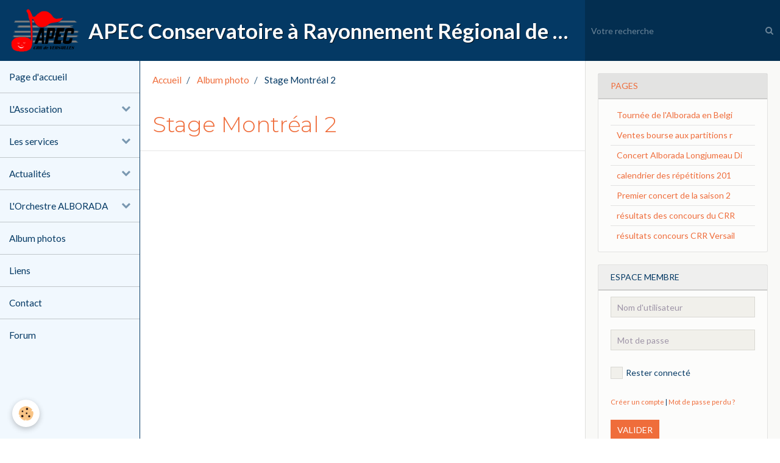

--- FILE ---
content_type: text/html; charset=UTF-8
request_url: http://www.apeccrrversailles.com/album/stage-montreal-2/
body_size: 132807
content:
        
        
<!DOCTYPE html>
<html lang="fr" class="with-sidebar with-menu">
    <head>
        <title>Stage Montréal 2</title>
        <!-- blogger / hyperlink -->
<meta http-equiv="Content-Type" content="text/html; charset=utf-8">
<!--[if IE]>
<meta http-equiv="X-UA-Compatible" content="IE=edge">
<![endif]-->
<meta name="viewport" content="width=device-width, initial-scale=1, maximum-scale=1.0, user-scalable=no">
<meta name="msapplication-tap-highlight" content="no">
  <link rel="image_src" href="http://www.apeccrrversailles.com/medias/album/dsc01358.jpg"/>
  <meta property="og:image" content="http://www.apeccrrversailles.com/medias/album/dsc01358.jpg" />
  <meta name="description" content="" />
  <link rel="canonical" href="http://www.apeccrrversailles.com/album/stage-montreal-2/">
<meta name="generator" content="e-monsite (e-monsite.com)">







                <meta name="apple-mobile-web-app-capable" content="yes">
        <meta name="apple-mobile-web-app-status-bar-style" content="black-translucent">

                
                                    
                                    
                 
                                                                                        
            <link href="https://fonts.googleapis.com/css?family=Lato:300,400,700%7CMontserrat:300,400,700&display=swap" rel="stylesheet">
        
        <link href="https://maxcdn.bootstrapcdn.com/font-awesome/4.7.0/css/font-awesome.min.css" rel="stylesheet">
        <link href="//www.apeccrrversailles.com/themes/combined.css?v=6_1646067834_38" rel="stylesheet">

        <!-- EMS FRAMEWORK -->
        <script src="//www.apeccrrversailles.com/medias/static/themes/ems_framework/js/jquery.min.js"></script>
        <!-- HTML5 shim and Respond.js for IE8 support of HTML5 elements and media queries -->
        <!--[if lt IE 9]>
        <script src="//www.apeccrrversailles.com/medias/static/themes/ems_framework/js/html5shiv.min.js"></script>
        <script src="//www.apeccrrversailles.com/medias/static/themes/ems_framework/js/respond.min.js"></script>
        <![endif]-->

        <script src="//www.apeccrrversailles.com/medias/static/themes/ems_framework/js/ems-framework.min.js?v=2072"></script>

        <script src="http://www.apeccrrversailles.com/themes/content.js?v=6_1646067834_38&lang=fr"></script>

            <script src="//www.apeccrrversailles.com/medias/static/js/rgpd-cookies/jquery.rgpd-cookies.js?v=2072"></script>
    <script>
                                    $(document).ready(function() {
            $.RGPDCookies({
                theme: 'ems_framework',
                site: 'www.apeccrrversailles.com',
                privacy_policy_link: '/about/privacypolicy/',
                cookies: [{"id":null,"favicon_url":"https:\/\/ssl.gstatic.com\/analytics\/20210414-01\/app\/static\/analytics_standard_icon.png","enabled":true,"model":"google_analytics","title":"Google Analytics","short_description":"Permet d'analyser les statistiques de consultation de notre site","long_description":"Indispensable pour piloter notre site internet, il permet de mesurer des indicateurs comme l\u2019affluence, les produits les plus consult\u00e9s, ou encore la r\u00e9partition g\u00e9ographique des visiteurs.","privacy_policy_url":"https:\/\/support.google.com\/analytics\/answer\/6004245?hl=fr","slug":"google-analytics"},{"id":null,"favicon_url":"","enabled":true,"model":"addthis","title":"AddThis","short_description":"Partage social","long_description":"Nous utilisons cet outil afin de vous proposer des liens de partage vers des plateformes tiers comme Twitter, Facebook, etc.","privacy_policy_url":"https:\/\/www.oracle.com\/legal\/privacy\/addthis-privacy-policy.html","slug":"addthis"}],
                modal_title: 'Gestion\u0020des\u0020cookies',
                modal_description: 'd\u00E9pose\u0020des\u0020cookies\u0020pour\u0020am\u00E9liorer\u0020votre\u0020exp\u00E9rience\u0020de\u0020navigation,\nmesurer\u0020l\u0027audience\u0020du\u0020site\u0020internet,\u0020afficher\u0020des\u0020publicit\u00E9s\u0020personnalis\u00E9es,\nr\u00E9aliser\u0020des\u0020campagnes\u0020cibl\u00E9es\u0020et\u0020personnaliser\u0020l\u0027interface\u0020du\u0020site.',
                privacy_policy_label: 'Consulter\u0020la\u0020politique\u0020de\u0020confidentialit\u00E9',
                check_all_label: 'Tout\u0020cocher',
                refuse_button: 'Refuser',
                settings_button: 'Param\u00E9trer',
                accept_button: 'Accepter',
                callback: function() {
                    // website google analytics case (with gtag), consent "on the fly"
                    if ('gtag' in window && typeof window.gtag === 'function') {
                        if (window.jsCookie.get('rgpd-cookie-google-analytics') === undefined
                            || window.jsCookie.get('rgpd-cookie-google-analytics') === '0') {
                            gtag('consent', 'update', {
                                'ad_storage': 'denied',
                                'analytics_storage': 'denied'
                            });
                        } else {
                            gtag('consent', 'update', {
                                'ad_storage': 'granted',
                                'analytics_storage': 'granted'
                            });
                        }
                    }
                }
            });
        });
    </script>

        <script async src="https://www.googletagmanager.com/gtag/js?id=G-4VN4372P6E"></script>
<script>
    window.dataLayer = window.dataLayer || [];
    function gtag(){dataLayer.push(arguments);}
    
    gtag('consent', 'default', {
        'ad_storage': 'denied',
        'analytics_storage': 'denied'
    });
    
    gtag('js', new Date());
    gtag('config', 'G-4VN4372P6E');
</script>

                <script type="application/ld+json">
    {
        "@context" : "https://schema.org/",
        "@type" : "WebSite",
        "name" : "APEC Conservatoire à Rayonnement Régional de Versailles Grand Parc",
        "url" : "http://www.apeccrrversailles.com/"
    }
</script>
            </head>
    <body id="album_run_stage-montreal-2" class="default social-links-fixed-phone">
        

        
        <!-- HEADER -->
                        
        <header id="header">
            <div id="header-container" data-align="flex-start">
                                <button type="button" class="btn btn-link fadeIn navbar-toggle">
                    <span class="icon-bar"></span>
                </button>
                
                                <a class="brand fadeIn" href="http://www.apeccrrversailles.com/" data-direction="horizontal">
                                        <img src="http://www.apeccrrversailles.com/medias/site/logos/apec-crr.png" alt="apeccrrversailles" class="logo hidden-phone">
                                                            <span class="brand-titles">
                        <span class="brand-title">APEC Conservatoire à Rayonnement Régional de Versailles Grand Parc</span>
                                            </span>
                                    </a>
                
                
                                <div class="quick-access">
                    
                                                                                                                        <div class="quick-access-btn hidden-desktop" data-content="search">
                            <button type="button" class="btn btn-link">
                                <i class="fa fa-search"></i>
                            </button>
                            <div class="quick-access-tooltip">
                                <form method="get" action="http://www.apeccrrversailles.com/search/site/" class="header-search-form">
                                    <div class="input-group">
                                        <input type="text" name="q" value="" placeholder="Votre recherche" pattern=".{3,}" required title="Seuls les mots de plus de deux caractères sont pris en compte lors de la recherche.">
                                        <div class="input-group-btn">
                                            <button type="submit" class="btn btn-primary">
                                                <i class="fa fa-search"></i>
                                            </button>
                                    	</div>
                                    </div>
                                </form>
                            </div>
                        </div>
                    
                    
                                    </div>
                
                                <div class="header-search visible-desktop">
                    <form method="get" action="http://www.apeccrrversailles.com/search/site/" class="quick-access-form">
                        <div class="input-group">
                            <input type="text" name="q" value="" placeholder="Votre recherche" pattern=".{3,}" required title="Seuls les mots de plus de deux caractères sont pris en compte lors de la recherche.">
                            <div class="input-group-btn">
                				<button type="submit" class="btn btn-link">
                                    <i class="fa fa-search"></i>
                                </button>
                			</div>
                        </div>
                    </form>
                </div>
                            </div>
        </header>
        <!-- //HEADER -->

        
        
        
        
        
        <!-- WRAPPER -->
                        <div id="wrapper">
                        <!-- MENU -->
            <div id="menu-wrapper" class="vertical" data-order="1" data-opening="y">
                                <nav id="menu" class="navbar">
                    
                        <ul class="nav">
                    <li>
                <a href="http://www.apeccrrversailles.com/">
                                        Page d'accueil
                </a>
                            </li>
                    <li class="subnav">
                <a href="http://www.apeccrrversailles.com/pages/l-association/" class="subnav-toggle" data-toggle="subnav">
                                        L'Association
                </a>
                                    <ul class="nav subnav-menu">
                                                    <li>
                                <a href="http://www.apeccrrversailles.com/pages/actualites/assemblee-generale-annuelle-2024.html">
                                    ASSEMBLEE GENERALE ANNUELLE 20
                                </a>
                                                            </li>
                                                    <li>
                                <a href="http://www.apeccrrversailles.com/pages/actualites/actualites/bonne-annee-2025.html">
                                    Bonne année 2025
                                </a>
                                                            </li>
                                                    <li>
                                <a href="http://www.apeccrrversailles.com/pages/l-association/presentation-de-l-association.html">
                                    Présentation
                                </a>
                                                            </li>
                                                    <li>
                                <a href="http://www.apeccrrversailles.com/pages/l-association/adherer.html">
                                    Adhérer
                                </a>
                                                            </li>
                                                    <li>
                                <a href="http://www.apeccrrversailles.com/pages/actualites/bonne-annee-2024.html">
                                    Bonne année 2024
                                </a>
                                                            </li>
                                                    <li>
                                <a href="http://www.apeccrrversailles.com/pages/actualites/infos-rentree-2023.html">
                                    Infos rentrée 2023
                                </a>
                                                            </li>
                                                    <li>
                                <a href="http://www.apeccrrversailles.com/pages/actualites/dates-rentree-2023-apec-bourse-location-.html">
                                    DATES RENTREE 2023 APEC: bours
                                </a>
                                                            </li>
                                                    <li>
                                <a href="http://www.apeccrrversailles.com/pages/actualites/p.html">
                                    Permanences au conservatoire à
                                </a>
                                                            </li>
                                            </ul>
                            </li>
                    <li class="subnav">
                <a href="http://www.apeccrrversailles.com/pages/les-services/" class="subnav-toggle" data-toggle="subnav">
                                        Les services
                </a>
                                    <ul class="nav subnav-menu">
                                                    <li>
                                <a href="http://www.apeccrrversailles.com/pages/actualites/calendrier-de-rentree-2023-bourse-aux-partitions-et-location-d-instrumentset-location.html">
                                    Rentrée 2023: bourse aux parti
                                </a>
                                                            </li>
                                                    <li>
                                <a href="http://www.apeccrrversailles.com/pages/actualites/permanences-de-rentree-prolongation.html">
                                    Permanences de rentrée: prolon
                                </a>
                                                            </li>
                                                    <li>
                                <a href="http://www.apeccrrversailles.com/pages/actualites/rentree-2024-conservatoire-vgp-et-apec-.html">
                                    Rentrée 2024 conservatoire VGP
                                </a>
                                                            </li>
                                                    <li>
                                <a href="http://www.apeccrrversailles.com/pages/actualites/dates-rentree-2023-apec-bourse-location-.html">
                                    DATES RENTREE 2023 APEC: bours
                                </a>
                                                            </li>
                                                    <li>
                                <a href="http://www.apeccrrversailles.com/pages/les-services/permanences-de-rentree-prolongation.html">
                                    PERMANENCES DE RENTREE : PROLO
                                </a>
                                                            </li>
                                                    <li>
                                <a href="http://www.apeccrrversailles.com/pages/actualites/rentree-2025.html">
                                    Rentrée 2025
                                </a>
                                                            </li>
                                                    <li>
                                <a href="http://www.apeccrrversailles.com/pages/actualites/assemblee-generale-annuelle-2024.html">
                                    ASSEMBLEE GENERALE ANNUELLE 20
                                </a>
                                                            </li>
                                                    <li>
                                <a href="http://www.apeccrrversailles.com/pages/les-services/presentation.html">
                                    Présentation
                                </a>
                                                            </li>
                                                    <li>
                                <a href="http://www.apeccrrversailles.com/pages/actualites/p.html">
                                    Permanences au conservatoire à
                                </a>
                                                            </li>
                                                    <li>
                                <a href="http://www.apeccrrversailles.com/pages/les-services/rentree.html">
                                    Rentrée 2021
                                </a>
                                                            </li>
                                                    <li>
                                <a href="http://www.apeccrrversailles.com/pages/les-services/buzz-reserve-aux-membres.html">
                                    buzz
                                </a>
                                                            </li>
                                                    <li>
                                <a href="http://www.apeccrrversailles.com/pages/actualites/re.html">
                                    INFORMATIONS RENTREE 2020
                                </a>
                                                            </li>
                                                    <li>
                                <a href="http://www.apeccrrversailles.com/pages/actualites/dates-supplementairs-de-permanences-de-rentree.html">
                                    dates supplémentaires de perma
                                </a>
                                                            </li>
                                                    <li>
                                <a href="http://www.apeccrrversailles.com/pages/actualites/ventes-bourse-aux-partitions-rentree-2022.html">
                                    Ventes bourse aux partitions r
                                </a>
                                                            </li>
                                            </ul>
                            </li>
                    <li class="subnav">
                <a href="http://www.apeccrrversailles.com/pages/actualites/" class="subnav-toggle" data-toggle="subnav">
                                        Actualités
                </a>
                                    <ul class="nav subnav-menu">
                                                    <li class="subnav">
                                <a href="http://www.apeccrrversailles.com/pages/actualites/actualites/" class="subnav-toggle" data-toggle="subnav">
                                    actualités
                                </a>
                                                                    <ul class="nav subnav-menu">
                                                                                    <li>
                                                <a href="http://www.apeccrrversailles.com/pages/les-services/permanences-de-rentree-prolongation.html">PERMANENCES DE RENTREE : PROLO</a>
                                            </li>
                                                                                    <li>
                                                <a href="http://www.apeccrrversailles.com/pages/actualites/actualites/bonne-annee-2025.html">Bonne année 2025</a>
                                            </li>
                                                                                    <li>
                                                <a href="http://www.apeccrrversailles.com/pages/actualites/infos-rentree-2023.html">Infos rentrée 2023</a>
                                            </li>
                                                                                    <li>
                                                <a href="http://www.apeccrrversailles.com/pages/actualites/assemblee-generale-anuelle-2023.html">Assemblée générale anuelle 202</a>
                                            </li>
                                                                                    <li>
                                                <a href="http://www.apeccrrversailles.com/pages/l-orchestre-alborada/l-orchestre-alborada-recrute.html">L'orchestre Alborada recrute</a>
                                            </li>
                                                                                    <li>
                                                <a href="http://www.apeccrrversailles.com/pages/pages-membres/location-d-instruments-bourse-partitions.html">LOCATION D'INSTRUMENTS BOURSE </a>
                                            </li>
                                                                                    <li>
                                                <a href="http://www.apeccrrversailles.com/pages/pages-membres/location-d-instruments.html">Location d'instruments</a>
                                            </li>
                                                                                    <li>
                                                <a href="http://www.apeccrrversailles.com/pages/pages-membres/prix-livres-fm-2023-public-et-adherents.html">Prix livres FM 2023: public et</a>
                                            </li>
                                                                                    <li>
                                                <a href="http://www.apeccrrversailles.com/pages/actualites/actualites/bourse-aux-partitions-locations-d-instruments-rentree-2022.html">bourse aux partitions location</a>
                                            </li>
                                                                            </ul>
                                                            </li>
                                                    <li>
                                <a href="http://www.apeccrrversailles.com/pages/actualites/rentree-2025.html">
                                    Rentrée 2025
                                </a>
                                                            </li>
                                                    <li>
                                <a href="http://www.apeccrrversailles.com/pages/actualites/permanences-de-rentree-prolongation.html">
                                    Permanences de rentrée: prolon
                                </a>
                                                            </li>
                                                    <li>
                                <a href="http://www.apeccrrversailles.com/pages/actualites/permanence-speciale-bourse-aux-partitions.html">
                                    Permanence spéciale bourse aux partitions
                                </a>
                                                            </li>
                                                    <li>
                                <a href="http://www.apeccrrversailles.com/pages/actualites/bonne-annee-2024.html">
                                    Bonne année 2024
                                </a>
                                                            </li>
                                                    <li>
                                <a href="http://www.apeccrrversailles.com/pages/actualites/liste-manuels-fm-pour-2023-2024.html">
                                    liste manuels FM pour 2023-202
                                </a>
                                                            </li>
                                                    <li>
                                <a href="http://www.apeccrrversailles.com/pages/l-orchestre-alborada/l-orchestre-alborada-recrute.html">
                                    L'orchestre Alborada recrute
                                </a>
                                                            </li>
                                                    <li>
                                <a href="http://www.apeccrrversailles.com/pages/actualites/alborada-mois-moliere-2023.html">
                                    Alborada: Mois Molière 2023
                                </a>
                                                            </li>
                                                    <li>
                                <a href="http://www.apeccrrversailles.com/pages/actualites/orchestre-a.html">
                                    Orchestre A
                                </a>
                                                            </li>
                                                    <li>
                                <a href="http://www.apeccrrversailles.com/pages/actualites/rentree-2024-conservatoire-vgp-et-apec-.html">
                                    Rentrée 2024 conservatoire VGP
                                </a>
                                                            </li>
                                                    <li>
                                <a href="http://www.apeccrrversailles.com/pages/actualites/infos-rentree-2023.html">
                                    Infos rentrée 2023
                                </a>
                                                            </li>
                                                    <li>
                                <a href="http://www.apeccrrversailles.com/pages/actualites/concert.html">
                                    Concert
                                </a>
                                                            </li>
                                                    <li>
                                <a href="http://www.apeccrrversailles.com/pages/actualites/bonne-annee-2023.html">
                                    Bonne année 2023
                                </a>
                                                            </li>
                                                    <li>
                                <a href="http://www.apeccrrversailles.com/pages/actualites/dates-rentree-2023-apec-bourse-location-.html">
                                    DATES RENTREE 2023 APEC: bours
                                </a>
                                                            </li>
                                                    <li>
                                <a href="http://www.apeccrrversailles.com/pages/actualites/assemblee-generale-anuelle-2023.html">
                                    Assemblée générale anuelle 202
                                </a>
                                                            </li>
                                                    <li>
                                <a href="http://www.apeccrrversailles.com/pages/actualites/orchestre-alborada.html">
                                    Orchestre ALBORADA
                                </a>
                                                            </li>
                                                    <li>
                                <a href="http://www.apeccrrversailles.com/pages/actualites/concert-alborada.html">
                                    CONCERTS ALBORADA 2023
                                </a>
                                                            </li>
                                                    <li>
                                <a href="http://www.apeccrrversailles.com/pages/actualites/calendrier-de-rentree-2023-bourse-aux-partitions-et-location-d-instrumentset-location.html">
                                    Rentrée 2023: bourse aux parti
                                </a>
                                                            </li>
                                                    <li>
                                <a href="http://www.apeccrrversailles.com/pages/actualites/assemblee-generale-annuelle-2024.html">
                                    ASSEMBLEE GENERALE ANNUELLE 20
                                </a>
                                                            </li>
                                                    <li>
                                <a href="http://www.apeccrrversailles.com/pages/actualites/ventes-bourse-aux-partitions-rentree-2022.html">
                                    Ventes bourse aux partitions r
                                </a>
                                                            </li>
                                                    <li>
                                <a href="http://www.apeccrrversailles.com/pages/pages-membres/prix-livres-fm-2023-public-et-adherents.html">
                                    Prix livres FM 2023: public et
                                </a>
                                                            </li>
                                                    <li>
                                <a href="http://www.apeccrrversailles.com/pages/l-orchestre-alborada/calendrier-des-repetitions-2022-2023.html">
                                    calendrier des répétitions 202
                                </a>
                                                            </li>
                                                    <li>
                                <a href="http://www.apeccrrversailles.com/pages/actualites/dates-supplementairs-de-permanences-de-rentree.html">
                                    dates supplémentaires de perma
                                </a>
                                                            </li>
                                                    <li>
                                <a href="http://www.apeccrrversailles.com/pages/actualites/actualites/bourse-aux-partitions-locations-d-instruments-rentree-2022.html">
                                    bourse aux partitions location
                                </a>
                                                            </li>
                                                    <li>
                                <a href="http://www.apeccrrversailles.com/pages/actualites/assemblee-generale.html">
                                    Assemblée Générale
                                </a>
                                                            </li>
                                                    <li>
                                <a href="http://www.apeccrrversailles.com/pages/actualites/bourse-aux-partitions-prolongation.html">
                                    Bourse aux partitions: prolong
                                </a>
                                                            </li>
                                                    <li>
                                <a href="http://www.apeccrrversailles.com/pages/actualites/liste-livres-de-fm-pour-2021-2022.html">
                                    liste livres de Fm pour 2021-2
                                </a>
                                                            </li>
                                                    <li>
                                <a href="http://www.apeccrrversailles.com/pages/actualites/rentree-2021.html">
                                    Rentrée 2021
                                </a>
                                                            </li>
                                                    <li>
                                <a href="http://www.apeccrrversailles.com/pages/actualites/p.html">
                                    Permanences au conservatoire à
                                </a>
                                                            </li>
                                                    <li>
                                <a href="http://www.apeccrrversailles.com/pages/actualites/re.html">
                                    INFORMATIONS RENTREE 2020
                                </a>
                                                            </li>
                                                    <li>
                                <a href="http://www.apeccrrversailles.com/pages/l-orchestre-alborada/confine.html">
                                    Confinement décembre 2020- jan
                                </a>
                                                            </li>
                                                    <li>
                                <a href="http://www.apeccrrversailles.com/pages/actualites/permanences-au-conservatoire.html">
                                    Permanences au conservatoire
                                </a>
                                                            </li>
                                                    <li>
                                <a href="http://www.apeccrrversailles.com/pages/actualites/confinement-novembre-2020.html">
                                    Confinement novembre 2020: con
                                </a>
                                                            </li>
                                                    <li>
                                <a href="http://www.apeccrrversailles.com/pages/actualites/rentree-alborada.html">
                                    Rentrée Alborada
                                </a>
                                                            </li>
                                                    <li>
                                <a href="http://www.apeccrrversailles.com/pages/actualites/informations-rentree-2020.html">
                                    INFORMATIONS RENTREE 2020
                                </a>
                                                            </li>
                                                    <li>
                                <a href="http://www.apeccrrversailles.com/pages/actualites/information-urgente.html">
                                    information urgente!!!
                                </a>
                                                            </li>
                                                    <li>
                                <a href="http://www.apeccrrversailles.com/pages/actualites/concert-du-mois-de-mars-2020.html">
                                    concert du mois de mars 2020
                                </a>
                                                            </li>
                                                    <li>
                                <a href="http://www.apeccrrversailles.com/pages/actualites/infos-rentree-2019.html">
                                    Infos rentrée 2019
                                </a>
                                                            </li>
                                                    <li>
                                <a href="http://www.apeccrrversailles.com/pages/actualites/assemblee-generale-2020.html">
                                    Assemblée générale 2020
                                </a>
                                                            </li>
                                                    <li>
                                <a href="http://www.apeccrrversailles.com/pages/actualites/saison-2019-de-l-alborada.html">
                                    Saison 2019 de l'Alborada
                                </a>
                                                            </li>
                                                    <li>
                                <a href="http://www.apeccrrversailles.com/pages/actualites/tournee.html">
                                    tournée
                                </a>
                                                            </li>
                                                    <li>
                                <a href="http://www.apeccrrversailles.com/pages/l-orchestre-alborada/premier-concert-de-la-saison-2019.html">
                                    Premier concert de la saison 2
                                </a>
                                                            </li>
                                                    <li>
                                <a href="http://www.apeccrrversailles.com/pages/actualites/assembllee-generale-anuelle.html">
                                    assemblée générale annuelle
                                </a>
                                                            </li>
                                                    <li>
                                <a href="http://www.apeccrrversailles.com/pages/actualites/info-rentree-2018-special-cham.html">
                                    spécial rentrée CHAM
                                </a>
                                                            </li>
                                                    <li>
                                <a href="http://www.apeccrrversailles.com/pages/actualites/mois-moliere-2017.html">
                                    Mois Molière 2018
                                </a>
                                                            </li>
                                                    <li>
                                <a href="http://www.apeccrrversailles.com/pages/actualites/programme-alborada-2018.html">
                                    programme Alborada 2018
                                </a>
                                                            </li>
                                                    <li>
                                <a href="http://www.apeccrrversailles.com/pages/actualites/concert-a-longjumeau-2018.html">
                                    concert à Longjumeau 2018
                                </a>
                                                            </li>
                                                    <li>
                                <a href="http://www.apeccrrversailles.com/pages/actualites/ca.html">
                                    Calendrier des concerts 2018
                                </a>
                                                            </li>
                                                    <li>
                                <a href="http://www.apeccrrversailles.com/pages/actualites/a.html">
                                    Alsace 2017
                                </a>
                                                            </li>
                                                    <li>
                                <a href="http://www.apeccrrversailles.com/pages/actualites/programme-2017-alborada.html">
                                    Programme 2017 Alborada
                                </a>
                                                            </li>
                                                    <li>
                                <a href="http://www.apeccrrversailles.com/pages/actualites/ago-2016.html">
                                    PV AGO 2017
                                </a>
                                                            </li>
                                                    <li>
                                <a href="http://www.apeccrrversailles.com/pages/actualites/30e.html">
                                    30ème anniversaire
                                </a>
                                                            </li>
                                                    <li>
                                <a href="http://www.apeccrrversailles.com/pages/actualites/pv-du-dernier-conseil-d-etablissement-du-crr.html">
                                    PV du dernier Conseil d’établi
                                </a>
                                                            </li>
                                                    <li>
                                <a href="http://www.apeccrrversailles.com/pages/actualites/hommage-a-j-aubain.html">
                                    Hommage à J.Aubain
                                </a>
                                                            </li>
                                                    <li>
                                <a href="http://www.apeccrrversailles.com/pages/actualites/coupures-de-presse.html">
                                    coupures de presse
                                </a>
                                                            </li>
                                                    <li>
                                <a href="http://www.apeccrrversailles.com/pages/actualites/le-dvd-du-concert-du-mois-moliere-2014.html">
                                    le DVD du concert 2014
                                </a>
                                                            </li>
                                                    <li>
                                <a href="http://www.apeccrrversailles.com/pages/actualites/l-enregistrement-du-concert-du-mois-moliere.html">
                                    les CD de l'Alborada  2011 et 
                                </a>
                                                            </li>
                                                    <li>
                                <a href="http://www.apeccrrversailles.com/pages/actualites/info-rentree-2016.html">
                                    info rentrée 2018
                                </a>
                                                            </li>
                                            </ul>
                            </li>
                    <li class="subnav">
                <a href="http://www.apeccrrversailles.com/pages/l-orchestre-alborada/" class="subnav-toggle" data-toggle="subnav">
                                        L'Orchestre ALBORADA
                </a>
                                    <ul class="nav subnav-menu">
                                                    <li>
                                <a href="http://www.apeccrrversailles.com/pages/actualites/orchestre-alborada.html">
                                    Orchestre ALBORADA
                                </a>
                                                            </li>
                                                    <li>
                                <a href="http://www.apeccrrversailles.com/pages/l-orchestre-alborada/l-orchestre-alborada-recrute.html">
                                    L'orchestre Alborada recrute
                                </a>
                                                            </li>
                                                    <li>
                                <a href="http://www.apeccrrversailles.com/pages/l-orchestre-alborada/bonne-annee-2024.html">
                                    Bonne année 2024
                                </a>
                                                            </li>
                                                    <li>
                                <a href="http://www.apeccrrversailles.com/pages/l-orchestre-alborada/concerts-alborada-2024.html">
                                    Concerts Alborada 2024
                                </a>
                                                            </li>
                                                    <li>
                                <a href="http://www.apeccrrversailles.com/pages/l-orchestre-alborada/tournee-alborada-2022.html">
                                    Tournée Alborada  2022
                                </a>
                                                            </li>
                                                    <li>
                                <a href="http://www.apeccrrversailles.com/pages/l-orchestre-alborada/concert-1.html">
                                    Concert
                                </a>
                                                            </li>
                                                    <li>
                                <a href="http://www.apeccrrversailles.com/pages/l-orchestre-alborada/calendrier-des-repetitions-2022-2023.html">
                                    calendrier des répétitions 202
                                </a>
                                                            </li>
                                                    <li>
                                <a href="http://www.apeccrrversailles.com/pages/l-orchestre-alborada/cal.html">
                                    calendrier répétitions Alborad
                                </a>
                                                            </li>
                                                    <li>
                                <a href="http://www.apeccrrversailles.com/pages/l-orchestre-alborada/confine.html">
                                    Confinement décembre 2020- jan
                                </a>
                                                            </li>
                                                    <li>
                                <a href="http://www.apeccrrversailles.com/pages/actualites/rentree-alborada.html">
                                    Rentrée Alborada
                                </a>
                                                            </li>
                                                    <li>
                                <a href="http://www.apeccrrversailles.com/pages/l-orchestre-alborada/concert.html">
                                    concert du mois de mars 2020
                                </a>
                                                            </li>
                                                    <li>
                                <a href="http://www.apeccrrversailles.com/pages/l-orchestre-alborada/calendrier-des-repetitions-2019-2020-de-l-alborada.html">
                                    calendrier des répétitions 201
                                </a>
                                                            </li>
                                                    <li>
                                <a href="http://www.apeccrrversailles.com/pages/l-orchestre-alborada/t.html">
                                    Tournée de l'Alborada en Belgi
                                </a>
                                                            </li>
                                                    <li>
                                <a href="http://www.apeccrrversailles.com/pages/l-orchestre-alborada/concert-de-pacy-eure-du-16-mars-2019.html">
                                    Concert de Pacy/Eure du 16 mar
                                </a>
                                                            </li>
                                                    <li>
                                <a href="http://www.apeccrrversailles.com/pages/l-orchestre-alborada/premier-concert-de-la-saison-2019.html">
                                    Premier concert de la saison 2
                                </a>
                                                            </li>
                                                    <li>
                                <a href="http://www.apeccrrversailles.com/pages/l-orchestre-alborada/calendrier-des-repetitions-2018-2019.html">
                                    calendrier des répétitions 201
                                </a>
                                                            </li>
                                                    <li>
                                <a href="http://www.apeccrrversailles.com/pages/l-orchestre-alborada/infos-dernieres-1.html">
                                    infos dernières
                                </a>
                                                            </li>
                                                    <li>
                                <a href="http://www.apeccrrversailles.com/pages/l-orchestre-alborada/30eme-anniversaire.html">
                                    30ème anniversaire
                                </a>
                                                            </li>
                                                    <li>
                                <a href="http://www.apeccrrversailles.com/pages/l-orchestre-alborada/les-enregistrements-cd-en-concert.html">
                                    Les enregistrements
                                </a>
                                                            </li>
                                                    <li>
                                <a href="http://www.apeccrrversailles.com/pages/l-orchestre-alborada/ca.html">
                                    Calendrier répét 2018
                                </a>
                                                            </li>
                                                    <li>
                                <a href="http://www.apeccrrversailles.com/pages/l-orchestre-alborada/rent.html">
                                    Programme 2016
                                </a>
                                                            </li>
                                                    <li>
                                <a href="http://www.apeccrrversailles.com/pages/l-orchestre-alborada/save-the-date.html">
                                    Save the date
                                </a>
                                                            </li>
                                                    <li>
                                <a href="http://www.apeccrrversailles.com/pages/l-orchestre-alborada/les-concerts-2015.html">
                                    Les concerts 2015
                                </a>
                                                            </li>
                                                    <li>
                                <a href="http://www.apeccrrversailles.com/pages/l-orchestre-alborada/ecosse-infos-du-jour.html">
                                    Ecosse 2014
                                </a>
                                                            </li>
                                                    <li>
                                <a href="http://www.apeccrrversailles.com/pages/l-orchestre-alborada/infos-dernieres.html">
                                    Les concerts 2014
                                </a>
                                                            </li>
                                                    <li>
                                <a href="http://www.apeccrrversailles.com/pages/l-orchestre-alborada/presentation-de-l-orchestre.html">
                                    Présentation
                                </a>
                                                            </li>
                                                    <li>
                                <a href="http://www.apeccrrversailles.com/pages/l-orchestre-alborada/revue-de-presse.html">
                                    Revue de Presse
                                </a>
                                                            </li>
                                                    <li>
                                <a href="http://www.apeccrrversailles.com/pages/l-orchestre-alborada/page.html">
                                    Ecoutez 4 pièces choisies
                                </a>
                                                            </li>
                                                    <li>
                                <a href="http://www.apeccrrversailles.com/pages/l-orchestre-alborada/calendrier-des-concerts-2018.html">
                                    Calendrier des concerts 2018
                                </a>
                                                            </li>
                                            </ul>
                            </li>
                    <li>
                <a href="http://www.apeccrrversailles.com/album/">
                                        Album photos
                </a>
                            </li>
                    <li>
                <a href="http://www.apeccrrversailles.com/liens">
                                        Liens
                </a>
                            </li>
                    <li>
                <a href="http://www.apeccrrversailles.com/contact/contact.html">
                                        Contact
                </a>
                            </li>
                    <li>
                <a href="http://www.apeccrrversailles.com/forum/">
                                        Forum
                </a>
                            </li>
            </ul>

                </nav>
            </div>
                        <!-- //MENU -->
            
            <div id="main" data-order="2" data-order-phone="1">
                                                       <ol class="breadcrumb">
                  <li>
            <a href="http://www.apeccrrversailles.com/">Accueil</a>
        </li>
                        <li>
            <a href="http://www.apeccrrversailles.com/album/">Album photo</a>
        </li>
                        <li class="active">
            Stage Montréal 2
         </li>
            </ol>
                
                                                                    
                                                                    
                                
                                
                                <div class="view view-album" id="view-category" data-mode="slider" data-category="stage-montreal-2">
    
        <h1 class="view-title">Stage Montréal 2</h1>
    
                        <div id="rows-60e319db03e69ba468886d22" class="rows" data-total-pages="1" data-current-page="1">
                                                            
                
                        
                        
                                
                                <div class="row-container rd-1 page_1">
            	<div class="row-content">
        			                        			    <div class="row" data-role="line">

                    
                                                
                                                                        
                                                
                                                
						                                                                                    
                                        				<div data-role="cell" class="column" style="width:100%">
            					<div id="cell-60e319db03ed5acb733bb8f1" class="column-content">            							

                        
            						            					</div>
            				</div>
																		        			</div>
                            		</div>
                        	</div>
						</div>

            </div>
            </div>

                        <div id="sidebar" class="sidebar" data-order="3" data-order-phone="2">
                <div id="sidebar-inner">
                                                                                                                                                                                                        <div class="widget" data-id="widget_page_category">
                                    
<div class="widget-title">
    
            <a href="http://www.apeccrrversailles.com/pages">
        <span>
            Pages
        </span>  

            </a>
        
</div>

                                                                            <div id="widget1" class="widget-content" data-role="widget-content">
                                                    <ul class="nav nav-list" data-addon="pages">
              
                                <li>
                <a href="http://www.apeccrrversailles.com/pages/tournee-de-l-alborada-en-belgique.html">
                    Tournée de l'Alborada en Belgi
                                    </a>
            </li>
                        <li data-category="actualites">
                <a href="http://www.apeccrrversailles.com/pages/actualites/ventes-bourse-aux-partitions-rentree-2022.html">
                    Ventes bourse aux partitions r
                                    </a>
            </li>
                        <li>
                <a href="http://www.apeccrrversailles.com/pages/concert-alborada-longjumeau-dimanche-23-janvier-2022.html">
                    Concert Alborada Longjumeau Di
                                    </a>
            </li>
                        <li>
                <a href="http://www.apeccrrversailles.com/pages/calendrier-des-repetitons-2019-2020-de-l-alborada.html">
                    calendrier des répétitions 201
                                    </a>
            </li>
                        <li>
                <a href="http://www.apeccrrversailles.com/pages/concer.html">
                    Premier concert de la saison 2
                                    </a>
            </li>
                        <li>
                <a href="http://www.apeccrrversailles.com/pages/resultats-des-concours-du-crr-2018.html">
                    résultats des concours du CRR 
                                    </a>
            </li>
                        <li data-category="pages-membres">
                <a href="http://www.apeccrrversailles.com/pages/pages-membres/resultats-concours-crr-versailles-2016-2017.html">
                    résultats concours CRR Versail
                                    </a>
            </li>
                        </ul>
    

                                        </div>
                                                                    </div>
                                                                                                                                                                                                                                                                                                                                                                                                <div class="widget" data-id="widget_member">
                                    
<div class="widget-title">
    
        <span>
            Espace membre
        </span>  

        
</div>

                                                                            <div id="widget2" class="widget-content" data-role="widget-content">
                                                <form method="post" action="http://www.apeccrrversailles.com/members/connect">
        <div class="control-group control-type-text has-required">
            <span class="as-label hide">Nom d'utilisateur</span>
            <div class="controls">
                <input type="text" name="username" value="" placeholder="Nom d'utilisateur">
            </div>
        </div>

        <div class="control-group control-type-password has-required">
            <span class="as-label hide">Mot de passe</span>
            <div class="controls">
                <input type="password" name="passwd" value="" placeholder="Mot de passe">
            </div>
        </div>

        <div class="control-group control-type-checkbox">
            <div class="controls">
                <label for="rememberme" class="checkbox">
                    <input type="checkbox" name="rememberme" value="1" id="rememberme">
                    Rester connecté
                </label>
            </div>
        </div>

        <div class="control-group">
            <div class="controls">
                <small>
                                            <a href="http://www.apeccrrversailles.com/members/subscribe">Créer un compte</a> |
                                        <a href="http://www.apeccrrversailles.com/members/passwordlost">Mot de passe perdu ?</a>
                </small>
            </div>
        </div>

        <div class="control-group form-actions">
            <div class="controls">
                <button type="submit" name="s" class="btn btn-primary">Valider</button>
                <p hidden><a class="login-button btn btn-primary login-with-google-button" href="/members/login/google"><i class="fa fa-google btn-icon"></i> Se connecter avec Google</a></p>
            </div>
        </div>
    </form>

                                        </div>
                                                                    </div>
                                                                                                                                                                                                                                                                                                                                    <div class="widget" data-id="widget_page_category">
                                    
<div class="widget-title">
    
        <span>
            Pages membres
        </span>  

        
</div>

                                                                            <div id="widget3" class="widget-content" data-role="widget-content">
                                                    <ul class="nav nav-list" data-addon="pages">
                                <li data-category="orchestre-alborada">
                <a href="http://www.apeccrrversailles.com/pages/pages-membres/orchestre-alborada/">
                    orchestre Alborada
                                    </a>
                            </li>
                          
                                <li data-category="pages-membres">
                <a href="http://www.apeccrrversailles.com/pages/pages-membres/liste-parents-ayant-vendu-des-ouvrages-a-la-bourse-de-rentree.html">
                    Liste parents ayant vendu des ouvrages à la bourse de rentré
                                    </a>
            </li>
                        <li data-category="actualites">
                <a href="http://www.apeccrrversailles.com/pages/actualites/permanence-speciale-bourse-aux-partitions.html">
                    Permanence spéciale bourse aux partitions
                                    </a>
            </li>
                        <li data-category="pages-membres">
                <a href="http://www.apeccrrversailles.com/pages/pages-membres/assemblee-generale-annuelle-2025.html">
                    ASSEMBLEE GENERALE ANNUELLE 20
                                    </a>
            </li>
                        <li data-category="pages-membres">
                <a href="http://www.apeccrrversailles.com/pages/pages-membres/location-d-instruments-bourse-partitions.html">
                    LOCATION D'INSTRUMENTS BOURSE 
                                    </a>
            </li>
                        <li data-category="pages-membres">
                <a href="http://www.apeccrrversailles.com/pages/pages-membres/assemblee-generale-annuelle-reservation-et-commandes-rentree-.html">
                    ASSEMBLEE GENERALE ANNUELLE : 
                                    </a>
            </li>
                        <li data-category="actualites">
                <a href="http://www.apeccrrversailles.com/pages/actualites/assemblee-generale-annuelle-2024.html">
                    ASSEMBLEE GENERALE ANNUELLE 20
                                    </a>
            </li>
                        <li data-category="pages-membres">
                <a href="http://www.apeccrrversailles.com/pages/pages-membres/prix-livres-fm-2023-public-et-adherents.html">
                    Prix livres FM 2023: public et
                                    </a>
            </li>
                        <li data-category="pages-membres">
                <a href="http://www.apeccrrversailles.com/pages/pages-membres/compte-rendu-1.html">
                    Compte-rendu AG ordinaire 2023
                                    </a>
            </li>
                        <li data-category="pages-membres">
                <a href="http://www.apeccrrversailles.com/pages/pages-membres/conseil-d-etablissement-10-janvier-2023.html">
                    Conseil d'établissement 10 jan
                                    </a>
            </li>
                        <li data-category="pages-membres">
                <a href="http://www.apeccrrversailles.com/pages/pages-membres/a.html">
                    Assemblée Générale Ordinaire 2
                                    </a>
            </li>
                        <li data-category="pages-membres">
                <a href="http://www.apeccrrversailles.com/pages/pages-membres/comptes-2021.html">
                    Comptes 2021
                                    </a>
            </li>
                        <li data-category="l-orchestre-alborada">
                <a href="http://www.apeccrrversailles.com/pages/l-orchestre-alborada/bonne-annee-2024.html">
                    Bonne année 2024
                                    </a>
            </li>
                        <li data-category="pages-membres">
                <a href="http://www.apeccrrversailles.com/pages/pages-membres/location-d-instruments.html">
                    Location d'instruments
                                    </a>
            </li>
                        <li data-category="pages-membres">
                <a href="http://www.apeccrrversailles.com/pages/pages-membres/assemblee-generale-ordinaire-2022.html">
                    Assemblée Générale Ordinaire 2
                                    </a>
            </li>
                        <li data-category="pages-membres">
                <a href="http://www.apeccrrversailles.com/pages/pages-membres/conseil-d-etablissement-du-04-decembre-2021.html">
                    Conseil d'établissement du 04 
                                    </a>
            </li>
                        <li data-category="pages-membres">
                <a href="http://www.apeccrrversailles.com/pages/pages-membres/bilan-rentree-2021-2022.html">
                    BILAN RENTREE 2021-2022
                                    </a>
            </li>
                        <li data-category="actualites">
                <a href="http://www.apeccrrversailles.com/pages/actualites/liste-manuels-fm-pour-2023-2024.html">
                    liste manuels FM pour 2023-202
                                    </a>
            </li>
                        <li data-category="pages-membres">
                <a href="http://www.apeccrrversailles.com/pages/pages-membres/assembl.html">
                    ASSEMBLEE GENERALE ANNUELLE 20
                                    </a>
            </li>
                        <li data-category="pages-membres">
                <a href="http://www.apeccrrversailles.com/pages/pages-membres/ca-juin-2021.html">
                    CA JUIN 2021
                                    </a>
            </li>
                        <li data-category="pages-membres">
                <a href="http://www.apeccrrversailles.com/pages/pages-membres/livres-de-fm-2021-2022-tarif-special-adherents.html">
                    Livres de FM 2021-2022 : tarif
                                    </a>
            </li>
                        <li data-category="pages-membres">
                <a href="http://www.apeccrrversailles.com/pages/pages-membres/alborada.html">
                    Alborada
                                    </a>
            </li>
                        <li data-category="pages-membres">
                <a href="http://www.apeccrrversailles.com/pages/pages-membres/ca-mars-202.html">
                    CA MARS 202
                                    </a>
            </li>
                        <li data-category="pages-membres">
                <a href="http://www.apeccrrversailles.com/pages/pages-membres/ca-janvier-2021.html">
                    CA JANVIER 2021
                                    </a>
            </li>
                        <li data-category="pages-membres">
                <a href="http://www.apeccrrversailles.com/pages/pages-membres/ag-30-janvier-2020.html">
                    AG 30 janvier 2020
                                    </a>
            </li>
                        <li data-category="pages-membres">
                <a href="http://www.apeccrrversailles.com/pages/pages-membres/conseil-d-etablissement-du-09-decembre-2020.html">
                    Conseil d'établissement du 09 
                                    </a>
            </li>
                        <li data-category="pages-membres">
                <a href="http://www.apeccrrversailles.com/pages/pages-membres/calendrier-rentree-2021.html">
                    Calendrier rentrée 2021
                                    </a>
            </li>
                        <li data-category="pages-membres">
                <a href="http://www.apeccrrversailles.com/pages/pages-membres/conseil-d-etablissement-du-22-juin-2021-compte-rendu-des-representantes-apec.html">
                    CE du 22 juin 2021: compte-ren
                                    </a>
            </li>
                        <li data-category="pages-membres">
                <a href="http://www.apeccrrversailles.com/pages/pages-membres/conseil-d-etablissement-du-22-juin-2021.html">
                    Conseil d'établissement du 22 
                                    </a>
            </li>
                        <li data-category="pages-membres">
                <a href="http://www.apeccrrversailles.com/pages/pages-membres/bourses-drac-crr-versailles-2020-et-2021.html">
                    Bourses DRAC CRR Versailles 20
                                    </a>
            </li>
                        <li data-category="pages-membres">
                <a href="http://www.apeccrrversailles.com/pages/pages-membres/conseil-d-administration-novembre2020.html">
                    Conseil d'Administration novem
                                    </a>
            </li>
                        <li data-category="pages-membres">
                <a href="http://www.apeccrrversailles.com/pages/pages-membres/liste-personnes-ayant-vendu-des-partitions-d-occasion-valable-jusqu-en-juin-2021.html">
                    Bourse de livres d'occasion va
                                    </a>
            </li>
                        <li data-category="pages-membres">
                <a href="http://www.apeccrrversailles.com/pages/pages-membres/ca-03-juin-2019.html">
                    CA 03 JUIN 2019
                                    </a>
            </li>
                        <li data-category="pages-membres">
                <a href="http://www.apeccrrversailles.com/pages/pages-membres/resultats-concours-2019.html">
                    Résultats concours 2019
                                    </a>
            </li>
                        <li data-category="pages-membres">
                <a href="http://www.apeccrrversailles.com/pages/pages-membres/ca-18-mars-2019.html">
                    CA 18 MARS 2019
                                    </a>
            </li>
                        <li data-category="pages-membres">
                <a href="http://www.apeccrrversailles.com/pages/pages-membres/compte-rendu-des-examens2019.html">
                    compte rendu des examens2019
                                    </a>
            </li>
                        <li data-category="pages-membres">
                <a href="http://www.apeccrrversailles.com/pages/pages-membres/compte-rendu-ag-2019.html">
                    compte rendu AG 2019
                                    </a>
            </li>
                        <li>
                <a href="http://www.apeccrrversailles.com/pages/resultats-des-concours-du-crr-2018.html">
                    résultats des concours du CRR 
                                    </a>
            </li>
                        <li data-category="pages-membres">
                <a href="http://www.apeccrrversailles.com/pages/pages-membres/resultats-des-concours-du-crr-de-vgp.html">
                    Résultats des concours 2017-20
                                    </a>
            </li>
                        <li data-category="pages-membres">
                <a href="http://www.apeccrrversailles.com/pages/pages-membres/ce-6-mars-2018.html">
                    Conseil d'établissement 6 mars
                                    </a>
            </li>
                        <li data-category="pages-membres">
                <a href="http://www.apeccrrversailles.com/pages/pages-membres/resultats-concours-crr-versailles-2016-2017.html">
                    résultats concours CRR Versail
                                    </a>
            </li>
                        <li data-category="pages-membres">
                <a href="http://www.apeccrrversailles.com/pages/pages-membres/pv-ag-2018.html">
                    PV AG 2018
                                    </a>
            </li>
                        <li data-category="pages-membres">
                <a href="http://www.apeccrrversailles.com/pages/pages-membres/conseil-d-etablissement-du-crr-23-juin.html">
                    Conseil d'établissement du CRR
                                    </a>
            </li>
                        <li data-category="pages-membres">
                <a href="http://www.apeccrrversailles.com/pages/pages-membres/alborada-tournee-d-ete-2017.html">
                    Tournée d'été 2017
                                    </a>
            </li>
                        <li data-category="pages-membres">
                <a href="http://www.apeccrrversailles.com/pages/pages-membres/ca-23-mai-2017.html">
                    CA 23 mai 2017
                                    </a>
            </li>
                        <li data-category="pages-membres">
                <a href="http://www.apeccrrversailles.com/pages/pages-membres/resultat-des-examens-2016.html">
                    Résultat des examens 2016
                                    </a>
            </li>
                        <li data-category="pages-membres">
                <a href="http://www.apeccrrversailles.com/pages/pages-membres/ag-annuelle-de-l-apec.html">
                    AG annuelle de l'APEC
                                    </a>
            </li>
                        <li data-category="pages-membres">
                <a href="http://www.apeccrrversailles.com/pages/pages-membres/cr-conseil-d-etablissement-crr-juillet-2016.html">
                    CR Conseil d'Etablissement CRR
                                    </a>
            </li>
                        <li data-category="pages-membres">
                <a href="http://www.apeccrrversailles.com/pages/pages-membres/info.html">
                    info rentrée 2016
                                    </a>
            </li>
                        <li data-category="pages-membres">
                <a href="http://www.apeccrrversailles.com/pages/pages-membres/cr-conseil-d-etablissement-crr.html">
                    CR Conseil d'Etablissement CRR
                                    </a>
            </li>
                        <li data-category="pages-membres">
                <a href="http://www.apeccrrversailles.com/pages/pages-membres/c-a-15-mars-2016.html">
                    C.A. 15 mars 2016
                                    </a>
            </li>
                        <li data-category="pages-membres">
                <a href="http://www.apeccrrversailles.com/pages/pages-membres/newsletter-n-6.html">
                    Newsletter n°6
                                    </a>
            </li>
                        <li data-category="pages-membres">
                <a href="http://www.apeccrrversailles.com/pages/pages-membres/newsletter-n-5.html">
                    Newsletter n°5
                                    </a>
            </li>
                        <li data-category="pages-membres">
                <a href="http://www.apeccrrversailles.com/pages/pages-membres/newsletter-n-4.html">
                    Newsletter n°4
                                    </a>
            </li>
                        <li data-category="pages-membres">
                <a href="http://www.apeccrrversailles.com/pages/pages-membres/affiche-concert-jouy-2015.html">
                    affiche concert Jouy 2015
                                    </a>
            </li>
                        <li data-category="pages-membres">
                <a href="http://www.apeccrrversailles.com/pages/pages-membres/programme-alborada-2015.html">
                    Programme ALBORADA 2015
                                    </a>
            </li>
                        <li data-category="pages-membres">
                <a href="http://www.apeccrrversailles.com/pages/pages-membres/newsletter-n-3-pv-ag-2015.html">
                    Newsletter n°3 PV AG 2015
                                    </a>
            </li>
                        <li data-category="pages-membres">
                <a href="http://www.apeccrrversailles.com/pages/pages-membres/supplement-a-la-newsletter-n-2.html">
                    Supplément à la newsletter n°2
                                    </a>
            </li>
                        <li data-category="pages-membres">
                <a href="http://www.apeccrrversailles.com/pages/pages-membres/la-newsletter-n-2-septembre-2014.html">
                    la Newsletter n°2 septembre 20
                                    </a>
            </li>
                        <li data-category="pages-membres">
                <a href="http://www.apeccrrversailles.com/pages/pages-membres/la-newsletter-n-1-juin-2014.html">
                    la Newsletter n°1 juin 2014
                                    </a>
            </li>
                        <li data-category="pages-membres">
                <a href="http://www.apeccrrversailles.com/pages/pages-membres/les-resultats-des-examens-2013.html">
                    les résultats des examens 2013
                                    </a>
            </li>
                        <li data-category="pages-membres">
                <a href="http://www.apeccrrversailles.com/pages/pages-membres/les-services-de-l-association.html">
                    Les services de l'Association
                                    </a>
            </li>
                        <li data-category="pages-membres">
                <a href="http://www.apeccrrversailles.com/pages/pages-membres/l-orchestre-alborada.html">
                    L'orchestre ALBORADA
                                    </a>
            </li>
                        <li data-category="pages-membres">
                <a href="http://www.apeccrrversailles.com/pages/pages-membres/ag-apec-2014.html">
                    AG APEC 2014
                                    </a>
            </li>
                        <li data-category="pages-membres">
                <a href="http://www.apeccrrversailles.com/pages/pages-membres/billetterie.html">
                    Billetterie
                                    </a>
            </li>
                        <li data-category="pages-membres">
                <a href="http://www.apeccrrversailles.com/pages/pages-membres/conseil-d-etablissement-du-18-11-2013.html">
                    Conseil d'Etablissement du 18/
                                    </a>
            </li>
                        <li data-category="pages-membres">
                <a href="http://www.apeccrrversailles.com/pages/pages-membres/pv-ag-30-01-2013.html">
                    PV AG 30 01 2013
                                    </a>
            </li>
                        <li data-category="pages-membres">
                <a href="http://www.apeccrrversailles.com/pages/pages-membres/qui-fait-quoi.html">
                    Qui fait quoi
                                    </a>
            </li>
                        <li data-category="pages-membres">
                <a href="http://www.apeccrrversailles.com/pages/pages-membres/bourses-aux-livres-et-aux-partitions.html">
                    Bourses
                                    </a>
            </li>
                        <li data-category="pages-membres">
                <a href="http://www.apeccrrversailles.com/pages/pages-membres/conseil-d-etablissement-du-conservatoire-extraits-de-la-reunion-du-1er-12-10.html">
                    CE Conservatoire
                                    </a>
            </li>
                        <li data-category="pages-membres">
                <a href="http://www.apeccrrversailles.com/pages/pages-membres/conseil-d-etablissement.html">
                    conseil d'établissement
                                    </a>
            </li>
                        </ul>
    

                                        </div>
                                                                    </div>
                                                                                                                                                                                                                                                                                                                                    <div class="widget" data-id="widget_image_last">
                                    
<div class="widget-title">
    
        <span>
            Dernières photos
        </span>  

        
</div>

                                                                            <div id="widget4" class="widget-content" data-role="widget-content">
                                                <span class="text-muted">Aucun élément à afficher</span>

                                        </div>
                                                                    </div>
                                                                                                                                                                                                                                                                                                                                    <div class="widget" data-id="widget_page_category">
                                    
<div class="widget-title">
    
            <a href="http://www.apeccrrversailles.com/pages/l-association/">
        <span>
            L'Association
        </span>  

            </a>
        
</div>

                                                                            <div id="widget5" class="widget-content" data-role="widget-content">
                                                    <ul class="nav nav-list" data-addon="pages">
              
                                <li data-category="actualites">
                <a href="http://www.apeccrrversailles.com/pages/actualites/assemblee-generale-annuelle-2024.html">
                    ASSEMBLEE GENERALE ANNUELLE 20
                                    </a>
            </li>
                        <li data-category="actualites">
                <a href="http://www.apeccrrversailles.com/pages/actualites/actualites/bonne-annee-2025.html">
                    Bonne année 2025
                                    </a>
            </li>
                        <li data-category="l-association">
                <a href="http://www.apeccrrversailles.com/pages/l-association/presentation-de-l-association.html">
                    Présentation
                                    </a>
            </li>
                        <li data-category="l-association">
                <a href="http://www.apeccrrversailles.com/pages/l-association/adherer.html">
                    Adhérer
                                    </a>
            </li>
                        <li data-category="actualites">
                <a href="http://www.apeccrrversailles.com/pages/actualites/bonne-annee-2024.html">
                    Bonne année 2024
                                    </a>
            </li>
                        <li data-category="actualites">
                <a href="http://www.apeccrrversailles.com/pages/actualites/infos-rentree-2023.html">
                    Infos rentrée 2023
                                    </a>
            </li>
                        <li data-category="actualites">
                <a href="http://www.apeccrrversailles.com/pages/actualites/dates-rentree-2023-apec-bourse-location-.html">
                    DATES RENTREE 2023 APEC: bours
                                    </a>
            </li>
                        <li data-category="actualites">
                <a href="http://www.apeccrrversailles.com/pages/actualites/p.html">
                    Permanences au conservatoire à
                                    </a>
            </li>
                        </ul>
    

                                        </div>
                                                                    </div>
                                                                                                                                                                                                                                                                                                                                    <div class="widget" data-id="widget_page_category">
                                    
<div class="widget-title">
    
            <a href="http://www.apeccrrversailles.com/pages/les-services/">
        <span>
            Les services
        </span>  

            </a>
        
</div>

                                                                            <div id="widget6" class="widget-content" data-role="widget-content">
                                                    <ul class="nav nav-list" data-addon="pages">
              
                                <li data-category="actualites">
                <a href="http://www.apeccrrversailles.com/pages/actualites/calendrier-de-rentree-2023-bourse-aux-partitions-et-location-d-instrumentset-location.html">
                    Rentrée 2023: bourse aux parti
                                    </a>
            </li>
                        <li data-category="actualites">
                <a href="http://www.apeccrrversailles.com/pages/actualites/dates-rentree-2023-apec-bourse-location-.html">
                    DATES RENTREE 2023 APEC: bours
                                    </a>
            </li>
                        <li data-category="actualites">
                <a href="http://www.apeccrrversailles.com/pages/actualites/rentree-2024-conservatoire-vgp-et-apec-.html">
                    Rentrée 2024 conservatoire VGP
                                    </a>
            </li>
                        <li data-category="les-services">
                <a href="http://www.apeccrrversailles.com/pages/les-services/permanences-de-rentree-prolongation.html">
                    PERMANENCES DE RENTREE : PROLO
                                    </a>
            </li>
                        <li data-category="actualites">
                <a href="http://www.apeccrrversailles.com/pages/actualites/rentree-2025.html">
                    Rentrée 2025
                                    </a>
            </li>
                        <li data-category="actualites">
                <a href="http://www.apeccrrversailles.com/pages/actualites/permanences-de-rentree-prolongation.html">
                    Permanences de rentrée: prolon
                                    </a>
            </li>
                        <li data-category="les-services">
                <a href="http://www.apeccrrversailles.com/pages/les-services/presentation.html">
                    Présentation
                                    </a>
            </li>
                        <li data-category="actualites">
                <a href="http://www.apeccrrversailles.com/pages/actualites/assemblee-generale-annuelle-2024.html">
                    ASSEMBLEE GENERALE ANNUELLE 20
                                    </a>
            </li>
                        <li data-category="actualites">
                <a href="http://www.apeccrrversailles.com/pages/actualites/p.html">
                    Permanences au conservatoire à
                                    </a>
            </li>
                        <li data-category="les-services">
                <a href="http://www.apeccrrversailles.com/pages/les-services/buzz-reserve-aux-membres.html">
                    buzz
                                    </a>
            </li>
                        <li data-category="les-services">
                <a href="http://www.apeccrrversailles.com/pages/les-services/rentree.html">
                    Rentrée 2021
                                    </a>
            </li>
                        <li data-category="actualites">
                <a href="http://www.apeccrrversailles.com/pages/actualites/re.html">
                    INFORMATIONS RENTREE 2020
                                    </a>
            </li>
                        <li data-category="actualites">
                <a href="http://www.apeccrrversailles.com/pages/actualites/dates-supplementairs-de-permanences-de-rentree.html">
                    dates supplémentaires de perma
                                    </a>
            </li>
                        <li data-category="actualites">
                <a href="http://www.apeccrrversailles.com/pages/actualites/ventes-bourse-aux-partitions-rentree-2022.html">
                    Ventes bourse aux partitions r
                                    </a>
            </li>
                        </ul>
    

                                        </div>
                                                                    </div>
                                                                                                                                                                                                                                                                                                                                    <div class="widget" data-id="widget_page_category">
                                    
<div class="widget-title">
    
            <a href="http://www.apeccrrversailles.com/pages/actualites/">
        <span>
            Actualités
        </span>  

            </a>
        
</div>

                                                                            <div id="widget7" class="widget-content" data-role="widget-content">
                                                    <ul class="nav nav-list" data-addon="pages">
                                <li data-category="actualites" class="subnav">
                <a href="http://www.apeccrrversailles.com/pages/actualites/actualites/" class="subnav-toggle" data-toggle="subnav">
                    actualités
                                        <span class="badge">9</span>
                                    </a>
                                <ul class="nav subnav-menu">
                                                            <li data-category="actualites">
                        <a href="http://www.apeccrrversailles.com/pages/les-services/permanences-de-rentree-prolongation.html">
                            PERMANENCES DE RENTREE : PROLO
                                                    </a>
                    </li>
                                        <li data-category="actualites">
                        <a href="http://www.apeccrrversailles.com/pages/actualites/actualites/bonne-annee-2025.html">
                            Bonne année 2025
                                                    </a>
                    </li>
                                        <li data-category="actualites">
                        <a href="http://www.apeccrrversailles.com/pages/actualites/assemblee-generale-anuelle-2023.html">
                            Assemblée générale anuelle 202
                                                    </a>
                    </li>
                                        <li data-category="actualites">
                        <a href="http://www.apeccrrversailles.com/pages/actualites/infos-rentree-2023.html">
                            Infos rentrée 2023
                                                    </a>
                    </li>
                                        <li data-category="actualites">
                        <a href="http://www.apeccrrversailles.com/pages/l-orchestre-alborada/l-orchestre-alborada-recrute.html">
                            L'orchestre Alborada recrute
                                                    </a>
                    </li>
                                        <li data-category="actualites">
                        <a href="http://www.apeccrrversailles.com/pages/pages-membres/location-d-instruments.html">
                            Location d'instruments
                                                    </a>
                    </li>
                                        <li data-category="actualites">
                        <a href="http://www.apeccrrversailles.com/pages/pages-membres/location-d-instruments-bourse-partitions.html">
                            LOCATION D'INSTRUMENTS BOURSE 
                                                    </a>
                    </li>
                                        <li data-category="actualites">
                        <a href="http://www.apeccrrversailles.com/pages/pages-membres/prix-livres-fm-2023-public-et-adherents.html">
                            Prix livres FM 2023: public et
                                                    </a>
                    </li>
                                        <li data-category="actualites">
                        <a href="http://www.apeccrrversailles.com/pages/actualites/actualites/bourse-aux-partitions-locations-d-instruments-rentree-2022.html">
                            bourse aux partitions location
                                                    </a>
                    </li>
                                    </ul>
                            </li>
                          
                                <li data-category="actualites">
                <a href="http://www.apeccrrversailles.com/pages/actualites/permanence-speciale-bourse-aux-partitions.html">
                    Permanence spéciale bourse aux partitions
                                    </a>
            </li>
                        <li data-category="actualites">
                <a href="http://www.apeccrrversailles.com/pages/actualites/permanences-de-rentree-prolongation.html">
                    Permanences de rentrée: prolon
                                    </a>
            </li>
                        <li data-category="actualites">
                <a href="http://www.apeccrrversailles.com/pages/actualites/rentree-2025.html">
                    Rentrée 2025
                                    </a>
            </li>
                        <li data-category="actualites">
                <a href="http://www.apeccrrversailles.com/pages/actualites/bonne-annee-2024.html">
                    Bonne année 2024
                                    </a>
            </li>
                        <li data-category="actualites">
                <a href="http://www.apeccrrversailles.com/pages/actualites/liste-manuels-fm-pour-2023-2024.html">
                    liste manuels FM pour 2023-202
                                    </a>
            </li>
                        <li data-category="l-orchestre-alborada">
                <a href="http://www.apeccrrversailles.com/pages/l-orchestre-alborada/l-orchestre-alborada-recrute.html">
                    L'orchestre Alborada recrute
                                    </a>
            </li>
                        <li data-category="actualites">
                <a href="http://www.apeccrrversailles.com/pages/actualites/orchestre-a.html">
                    Orchestre A
                                    </a>
            </li>
                        <li data-category="actualites">
                <a href="http://www.apeccrrversailles.com/pages/actualites/infos-rentree-2023.html">
                    Infos rentrée 2023
                                    </a>
            </li>
                        <li data-category="actualites">
                <a href="http://www.apeccrrversailles.com/pages/actualites/rentree-2024-conservatoire-vgp-et-apec-.html">
                    Rentrée 2024 conservatoire VGP
                                    </a>
            </li>
                        <li data-category="actualites">
                <a href="http://www.apeccrrversailles.com/pages/actualites/concert.html">
                    Concert
                                    </a>
            </li>
                        <li data-category="actualites">
                <a href="http://www.apeccrrversailles.com/pages/actualites/alborada-mois-moliere-2023.html">
                    Alborada: Mois Molière 2023
                                    </a>
            </li>
                        <li data-category="actualites">
                <a href="http://www.apeccrrversailles.com/pages/actualites/bonne-annee-2023.html">
                    Bonne année 2023
                                    </a>
            </li>
                        <li data-category="actualites">
                <a href="http://www.apeccrrversailles.com/pages/actualites/dates-rentree-2023-apec-bourse-location-.html">
                    DATES RENTREE 2023 APEC: bours
                                    </a>
            </li>
                        <li data-category="actualites">
                <a href="http://www.apeccrrversailles.com/pages/actualites/assemblee-generale-anuelle-2023.html">
                    Assemblée générale anuelle 202
                                    </a>
            </li>
                        <li data-category="actualites">
                <a href="http://www.apeccrrversailles.com/pages/actualites/orchestre-alborada.html">
                    Orchestre ALBORADA
                                    </a>
            </li>
                        <li data-category="actualites">
                <a href="http://www.apeccrrversailles.com/pages/actualites/concert-alborada.html">
                    CONCERTS ALBORADA 2023
                                    </a>
            </li>
                        <li data-category="actualites">
                <a href="http://www.apeccrrversailles.com/pages/actualites/calendrier-de-rentree-2023-bourse-aux-partitions-et-location-d-instrumentset-location.html">
                    Rentrée 2023: bourse aux parti
                                    </a>
            </li>
                        <li data-category="actualites">
                <a href="http://www.apeccrrversailles.com/pages/actualites/assemblee-generale-annuelle-2024.html">
                    ASSEMBLEE GENERALE ANNUELLE 20
                                    </a>
            </li>
                        <li data-category="actualites">
                <a href="http://www.apeccrrversailles.com/pages/actualites/ventes-bourse-aux-partitions-rentree-2022.html">
                    Ventes bourse aux partitions r
                                    </a>
            </li>
                        <li data-category="pages-membres">
                <a href="http://www.apeccrrversailles.com/pages/pages-membres/prix-livres-fm-2023-public-et-adherents.html">
                    Prix livres FM 2023: public et
                                    </a>
            </li>
                        <li data-category="l-orchestre-alborada">
                <a href="http://www.apeccrrversailles.com/pages/l-orchestre-alborada/calendrier-des-repetitions-2022-2023.html">
                    calendrier des répétitions 202
                                    </a>
            </li>
                        <li data-category="actualites">
                <a href="http://www.apeccrrversailles.com/pages/actualites/dates-supplementairs-de-permanences-de-rentree.html">
                    dates supplémentaires de perma
                                    </a>
            </li>
                        <li data-category="actualites">
                <a href="http://www.apeccrrversailles.com/pages/actualites/actualites/bourse-aux-partitions-locations-d-instruments-rentree-2022.html">
                    bourse aux partitions location
                                    </a>
            </li>
                        <li data-category="actualites">
                <a href="http://www.apeccrrversailles.com/pages/actualites/assemblee-generale.html">
                    Assemblée Générale
                                    </a>
            </li>
                        <li data-category="actualites">
                <a href="http://www.apeccrrversailles.com/pages/actualites/bourse-aux-partitions-prolongation.html">
                    Bourse aux partitions: prolong
                                    </a>
            </li>
                        <li data-category="actualites">
                <a href="http://www.apeccrrversailles.com/pages/actualites/liste-livres-de-fm-pour-2021-2022.html">
                    liste livres de Fm pour 2021-2
                                    </a>
            </li>
                        <li data-category="actualites">
                <a href="http://www.apeccrrversailles.com/pages/actualites/rentree-2021.html">
                    Rentrée 2021
                                    </a>
            </li>
                        <li data-category="actualites">
                <a href="http://www.apeccrrversailles.com/pages/actualites/p.html">
                    Permanences au conservatoire à
                                    </a>
            </li>
                        <li data-category="actualites">
                <a href="http://www.apeccrrversailles.com/pages/actualites/re.html">
                    INFORMATIONS RENTREE 2020
                                    </a>
            </li>
                        <li data-category="l-orchestre-alborada">
                <a href="http://www.apeccrrversailles.com/pages/l-orchestre-alborada/confine.html">
                    Confinement décembre 2020- jan
                                    </a>
            </li>
                        <li data-category="actualites">
                <a href="http://www.apeccrrversailles.com/pages/actualites/permanences-au-conservatoire.html">
                    Permanences au conservatoire
                                    </a>
            </li>
                        <li data-category="actualites">
                <a href="http://www.apeccrrversailles.com/pages/actualites/confinement-novembre-2020.html">
                    Confinement novembre 2020: con
                                    </a>
            </li>
                        <li data-category="actualites">
                <a href="http://www.apeccrrversailles.com/pages/actualites/rentree-alborada.html">
                    Rentrée Alborada
                                    </a>
            </li>
                        <li data-category="actualites">
                <a href="http://www.apeccrrversailles.com/pages/actualites/informations-rentree-2020.html">
                    INFORMATIONS RENTREE 2020
                                    </a>
            </li>
                        <li data-category="actualites">
                <a href="http://www.apeccrrversailles.com/pages/actualites/information-urgente.html">
                    information urgente!!!
                                    </a>
            </li>
                        <li data-category="actualites">
                <a href="http://www.apeccrrversailles.com/pages/actualites/concert-du-mois-de-mars-2020.html">
                    concert du mois de mars 2020
                                    </a>
            </li>
                        <li data-category="actualites">
                <a href="http://www.apeccrrversailles.com/pages/actualites/infos-rentree-2019.html">
                    Infos rentrée 2019
                                    </a>
            </li>
                        <li data-category="actualites">
                <a href="http://www.apeccrrversailles.com/pages/actualites/assemblee-generale-2020.html">
                    Assemblée générale 2020
                                    </a>
            </li>
                        <li data-category="actualites">
                <a href="http://www.apeccrrversailles.com/pages/actualites/saison-2019-de-l-alborada.html">
                    Saison 2019 de l'Alborada
                                    </a>
            </li>
                        <li data-category="actualites">
                <a href="http://www.apeccrrversailles.com/pages/actualites/tournee.html">
                    tournée
                                    </a>
            </li>
                        <li data-category="l-orchestre-alborada">
                <a href="http://www.apeccrrversailles.com/pages/l-orchestre-alborada/premier-concert-de-la-saison-2019.html">
                    Premier concert de la saison 2
                                    </a>
            </li>
                        <li data-category="actualites">
                <a href="http://www.apeccrrversailles.com/pages/actualites/assembllee-generale-anuelle.html">
                    assemblée générale annuelle
                                    </a>
            </li>
                        <li data-category="actualites">
                <a href="http://www.apeccrrversailles.com/pages/actualites/info-rentree-2018-special-cham.html">
                    spécial rentrée CHAM
                                    </a>
            </li>
                        <li data-category="actualites">
                <a href="http://www.apeccrrversailles.com/pages/actualites/mois-moliere-2017.html">
                    Mois Molière 2018
                                    </a>
            </li>
                        <li data-category="actualites">
                <a href="http://www.apeccrrversailles.com/pages/actualites/programme-alborada-2018.html">
                    programme Alborada 2018
                                    </a>
            </li>
                        <li data-category="actualites">
                <a href="http://www.apeccrrversailles.com/pages/actualites/concert-a-longjumeau-2018.html">
                    concert à Longjumeau 2018
                                    </a>
            </li>
                        <li data-category="actualites">
                <a href="http://www.apeccrrversailles.com/pages/actualites/ca.html">
                    Calendrier des concerts 2018
                                    </a>
            </li>
                        <li data-category="actualites">
                <a href="http://www.apeccrrversailles.com/pages/actualites/a.html">
                    Alsace 2017
                                    </a>
            </li>
                        <li data-category="actualites">
                <a href="http://www.apeccrrversailles.com/pages/actualites/programme-2017-alborada.html">
                    Programme 2017 Alborada
                                    </a>
            </li>
                        <li data-category="actualites">
                <a href="http://www.apeccrrversailles.com/pages/actualites/ago-2016.html">
                    PV AGO 2017
                                    </a>
            </li>
                        <li data-category="actualites">
                <a href="http://www.apeccrrversailles.com/pages/actualites/30e.html">
                    30ème anniversaire
                                    </a>
            </li>
                        <li data-category="actualites">
                <a href="http://www.apeccrrversailles.com/pages/actualites/pv-du-dernier-conseil-d-etablissement-du-crr.html">
                    PV du dernier Conseil d’établi
                                    </a>
            </li>
                        <li data-category="actualites">
                <a href="http://www.apeccrrversailles.com/pages/actualites/hommage-a-j-aubain.html">
                    Hommage à J.Aubain
                                    </a>
            </li>
                        <li data-category="actualites">
                <a href="http://www.apeccrrversailles.com/pages/actualites/coupures-de-presse.html">
                    coupures de presse
                                    </a>
            </li>
                        <li data-category="actualites">
                <a href="http://www.apeccrrversailles.com/pages/actualites/le-dvd-du-concert-du-mois-moliere-2014.html">
                    le DVD du concert 2014
                                    </a>
            </li>
                        <li data-category="actualites">
                <a href="http://www.apeccrrversailles.com/pages/actualites/l-enregistrement-du-concert-du-mois-moliere.html">
                    les CD de l'Alborada  2011 et 
                                    </a>
            </li>
                        <li data-category="actualites">
                <a href="http://www.apeccrrversailles.com/pages/actualites/info-rentree-2016.html">
                    info rentrée 2018
                                    </a>
            </li>
                        </ul>
    

                                        </div>
                                                                    </div>
                                                                                                                                                                                                                                                                                                                                    <div class="widget" data-id="widget_page_category">
                                    
<div class="widget-title">
    
            <a href="http://www.apeccrrversailles.com/pages/l-orchestre-alborada/">
        <span>
            L'Orchestre ALBORADA
        </span>  

            </a>
        
</div>

                                                                            <div id="widget8" class="widget-content" data-role="widget-content">
                                                    <ul class="nav nav-list" data-addon="pages">
              
                                <li data-category="l-orchestre-alborada">
                <a href="http://www.apeccrrversailles.com/pages/l-orchestre-alborada/concerts-alborada-2024.html">
                    Concerts Alborada 2024
                                    </a>
            </li>
                        <li data-category="l-orchestre-alborada">
                <a href="http://www.apeccrrversailles.com/pages/l-orchestre-alborada/bonne-annee-2024.html">
                    Bonne année 2024
                                    </a>
            </li>
                        <li data-category="l-orchestre-alborada">
                <a href="http://www.apeccrrversailles.com/pages/l-orchestre-alborada/l-orchestre-alborada-recrute.html">
                    L'orchestre Alborada recrute
                                    </a>
            </li>
                        <li data-category="actualites">
                <a href="http://www.apeccrrversailles.com/pages/actualites/orchestre-alborada.html">
                    Orchestre ALBORADA
                                    </a>
            </li>
                        <li data-category="l-orchestre-alborada">
                <a href="http://www.apeccrrversailles.com/pages/l-orchestre-alborada/tournee-alborada-2022.html">
                    Tournée Alborada  2022
                                    </a>
            </li>
                        <li data-category="l-orchestre-alborada">
                <a href="http://www.apeccrrversailles.com/pages/l-orchestre-alborada/calendrier-des-repetitions-2022-2023.html">
                    calendrier des répétitions 202
                                    </a>
            </li>
                        <li data-category="l-orchestre-alborada">
                <a href="http://www.apeccrrversailles.com/pages/l-orchestre-alborada/concert-1.html">
                    Concert
                                    </a>
            </li>
                        <li data-category="l-orchestre-alborada">
                <a href="http://www.apeccrrversailles.com/pages/l-orchestre-alborada/cal.html">
                    calendrier répétitions Alborad
                                    </a>
            </li>
                        <li data-category="l-orchestre-alborada">
                <a href="http://www.apeccrrversailles.com/pages/l-orchestre-alborada/confine.html">
                    Confinement décembre 2020- jan
                                    </a>
            </li>
                        <li data-category="actualites">
                <a href="http://www.apeccrrversailles.com/pages/actualites/rentree-alborada.html">
                    Rentrée Alborada
                                    </a>
            </li>
                        <li data-category="l-orchestre-alborada">
                <a href="http://www.apeccrrversailles.com/pages/l-orchestre-alborada/concert.html">
                    concert du mois de mars 2020
                                    </a>
            </li>
                        <li data-category="l-orchestre-alborada">
                <a href="http://www.apeccrrversailles.com/pages/l-orchestre-alborada/calendrier-des-repetitions-2019-2020-de-l-alborada.html">
                    calendrier des répétitions 201
                                    </a>
            </li>
                        <li data-category="l-orchestre-alborada">
                <a href="http://www.apeccrrversailles.com/pages/l-orchestre-alborada/t.html">
                    Tournée de l'Alborada en Belgi
                                    </a>
            </li>
                        <li data-category="l-orchestre-alborada">
                <a href="http://www.apeccrrversailles.com/pages/l-orchestre-alborada/concert-de-pacy-eure-du-16-mars-2019.html">
                    Concert de Pacy/Eure du 16 mar
                                    </a>
            </li>
                        <li data-category="l-orchestre-alborada">
                <a href="http://www.apeccrrversailles.com/pages/l-orchestre-alborada/premier-concert-de-la-saison-2019.html">
                    Premier concert de la saison 2
                                    </a>
            </li>
                        <li data-category="l-orchestre-alborada">
                <a href="http://www.apeccrrversailles.com/pages/l-orchestre-alborada/calendrier-des-repetitions-2018-2019.html">
                    calendrier des répétitions 201
                                    </a>
            </li>
                        <li data-category="l-orchestre-alborada">
                <a href="http://www.apeccrrversailles.com/pages/l-orchestre-alborada/infos-dernieres-1.html">
                    infos dernières
                                    </a>
            </li>
                        <li data-category="l-orchestre-alborada">
                <a href="http://www.apeccrrversailles.com/pages/l-orchestre-alborada/30eme-anniversaire.html">
                    30ème anniversaire
                                    </a>
            </li>
                        <li data-category="l-orchestre-alborada">
                <a href="http://www.apeccrrversailles.com/pages/l-orchestre-alborada/les-enregistrements-cd-en-concert.html">
                    Les enregistrements
                                    </a>
            </li>
                        <li data-category="l-orchestre-alborada">
                <a href="http://www.apeccrrversailles.com/pages/l-orchestre-alborada/ca.html">
                    Calendrier répét 2018
                                    </a>
            </li>
                        <li data-category="l-orchestre-alborada">
                <a href="http://www.apeccrrversailles.com/pages/l-orchestre-alborada/rent.html">
                    Programme 2016
                                    </a>
            </li>
                        <li data-category="l-orchestre-alborada">
                <a href="http://www.apeccrrversailles.com/pages/l-orchestre-alborada/save-the-date.html">
                    Save the date
                                    </a>
            </li>
                        <li data-category="l-orchestre-alborada">
                <a href="http://www.apeccrrversailles.com/pages/l-orchestre-alborada/les-concerts-2015.html">
                    Les concerts 2015
                                    </a>
            </li>
                        <li data-category="l-orchestre-alborada">
                <a href="http://www.apeccrrversailles.com/pages/l-orchestre-alborada/ecosse-infos-du-jour.html">
                    Ecosse 2014
                                    </a>
            </li>
                        <li data-category="l-orchestre-alborada">
                <a href="http://www.apeccrrversailles.com/pages/l-orchestre-alborada/infos-dernieres.html">
                    Les concerts 2014
                                    </a>
            </li>
                        <li data-category="l-orchestre-alborada">
                <a href="http://www.apeccrrversailles.com/pages/l-orchestre-alborada/presentation-de-l-orchestre.html">
                    Présentation
                                    </a>
            </li>
                        <li data-category="l-orchestre-alborada">
                <a href="http://www.apeccrrversailles.com/pages/l-orchestre-alborada/revue-de-presse.html">
                    Revue de Presse
                                    </a>
            </li>
                        <li data-category="l-orchestre-alborada">
                <a href="http://www.apeccrrversailles.com/pages/l-orchestre-alborada/page.html">
                    Ecoutez 4 pièces choisies
                                    </a>
            </li>
                        <li data-category="l-orchestre-alborada">
                <a href="http://www.apeccrrversailles.com/pages/l-orchestre-alborada/calendrier-des-concerts-2018.html">
                    Calendrier des concerts 2018
                                    </a>
            </li>
                        </ul>
    

                                        </div>
                                                                    </div>
                                                                                                                                                                                                                                                                                                                                    <div class="widget" data-id="widget_addons">
                                    
<div class="widget-title">
    
        <span>
            Intéractif
        </span>  

        
</div>

                                                                            <div id="widget9" class="widget-content" data-role="widget-content">
                                            <ul class="nav nav-list">
        <li>
        <a href="http://www.apeccrrversailles.com/album/">Album photo</a>
    </li>
        <li>
        <a href="http://www.apeccrrversailles.com/blog/">Blog</a>
    </li>
        <li>
        <a href="http://www.apeccrrversailles.com/contact/">Contact</a>
    </li>
        <li>
        <a href="http://www.apeccrrversailles.com/forum/">Forum</a>
    </li>
        <li>
        <a href="http://www.apeccrrversailles.com/liens/">Liens</a>
    </li>
    </ul>

                                        </div>
                                                                    </div>
                                                                                                                                                                                                                                                                                                                                    <div class="widget" data-id="widget_link_all">
                                    
<div class="widget-title">
    
        <span>
            Partenaires
        </span>  

        
</div>

                                                                            <div id="widget10" class="widget-content" data-role="widget-content">
                                            <p class="no_item">Aucun élément à afficher</p>

                                        </div>
                                                                    </div>
                                                                                                                                                                                                                                                                                                                                    <div class="widget" data-id="widget_contactinfo">
                                    
<div class="widget-title">
    
        <span>
            Contact
        </span>  

        
</div>

                                                                            <div id="widget11" class="widget-content" data-role="widget-content">
                                            <address>



</address>





                                        </div>
                                                                    </div>
                                                                                                                                                                                                                                                                                                                                    <div class="widget" data-id="widget_page_category">
                                    
<div class="widget-title">
    
            <a href="http://www.apeccrrversailles.com/pages/actualites/actualites/">
        <span>
            actualités
        </span>  

            </a>
        
</div>

                                                                            <div id="widget12" class="widget-content" data-role="widget-content">
                                                    <ul class="nav nav-list" data-addon="pages">
              
                                <li data-category="les-services">
                <a href="http://www.apeccrrversailles.com/pages/les-services/permanences-de-rentree-prolongation.html">
                    PERMANENCES DE RENTREE : PROLO
                                    </a>
            </li>
                        <li data-category="actualites">
                <a href="http://www.apeccrrversailles.com/pages/actualites/actualites/bonne-annee-2025.html">
                    Bonne année 2025
                                    </a>
            </li>
                        <li data-category="actualites">
                <a href="http://www.apeccrrversailles.com/pages/actualites/assemblee-generale-anuelle-2023.html">
                    Assemblée générale anuelle 202
                                    </a>
            </li>
                        <li data-category="actualites">
                <a href="http://www.apeccrrversailles.com/pages/actualites/infos-rentree-2023.html">
                    Infos rentrée 2023
                                    </a>
            </li>
                        <li data-category="l-orchestre-alborada">
                <a href="http://www.apeccrrversailles.com/pages/l-orchestre-alborada/l-orchestre-alborada-recrute.html">
                    L'orchestre Alborada recrute
                                    </a>
            </li>
                        <li data-category="pages-membres">
                <a href="http://www.apeccrrversailles.com/pages/pages-membres/location-d-instruments.html">
                    Location d'instruments
                                    </a>
            </li>
                        <li data-category="pages-membres">
                <a href="http://www.apeccrrversailles.com/pages/pages-membres/location-d-instruments-bourse-partitions.html">
                    LOCATION D'INSTRUMENTS BOURSE 
                                    </a>
            </li>
                        <li data-category="pages-membres">
                <a href="http://www.apeccrrversailles.com/pages/pages-membres/prix-livres-fm-2023-public-et-adherents.html">
                    Prix livres FM 2023: public et
                                    </a>
            </li>
                        <li data-category="actualites">
                <a href="http://www.apeccrrversailles.com/pages/actualites/actualites/bourse-aux-partitions-locations-d-instruments-rentree-2022.html">
                    bourse aux partitions location
                                    </a>
            </li>
                        </ul>
    

                                        </div>
                                                                    </div>
                                                                                                                                                                                                                                                                                                                                    <div class="widget" data-id="widget_page_category">
                                    
<div class="widget-title">
    
            <a href="http://www.apeccrrversailles.com/pages/pages-membres/orchestre-alborada/">
        <span>
            orchestre Alborada
        </span>  

            </a>
        
</div>

                                                                            <div id="widget13" class="widget-content" data-role="widget-content">
                                                    <ul class="nav nav-list" data-addon="pages">
              
                                <li data-category="orchestre-alborada">
                <a href="http://www.apeccrrversailles.com/pages/pages-membres/orchestre-alborada/concert-longjumeau-dimanche-23-janvier-2022-a-15-heures.html">
                    Concert LONGJUMEAU DIMANCHE 23
                                    </a>
            </li>
                        <li data-category="l-orchestre-alborada">
                <a href="http://www.apeccrrversailles.com/pages/l-orchestre-alborada/bonne-annee-2024.html">
                    Bonne année 2024
                                    </a>
            </li>
                        <li data-category="l-orchestre-alborada">
                <a href="http://www.apeccrrversailles.com/pages/l-orchestre-alborada/cal.html">
                    calendrier répétitions Alborad
                                    </a>
            </li>
                        </ul>
    

                                        </div>
                                                                    </div>
                                                                                                                                                                                    </div>
            </div>
                    </div>
        <!-- //WRAPPER -->

                 <!-- SOCIAL LINKS -->
                                                            <!-- //SOCIAL LINKS -->
        
                <!-- FOOTER -->
        <footer id="footer">
            <div class="container">
                                <div id="footer-extras" class="row">
                                                            <div class="column column4" id="column-newsletter">
                        <form action="http://www.apeccrrversailles.com/newsletters/subscribe" method="post">
                            <div class="control-group control-type-email has-required">
                                <span class="as-label hide">E-mail</span>
                                <div class="input-group">
                                    <div class="input-group-addon">
                            			<i class="fa fa-envelope-o"></i>
                        			</div>
                                    <input id="email" type="email" name="email" value="" placeholder="Newsletter">
                                    <div class="input-group-btn">
                                        <input class="btn btn-primary" type="submit" value="OK">
                                    </div>
                                </div>
                            </div>
                        </form>
                    </div>
                                                                                                                                                <div class="column column4" id="column-social">
                                            </div>
                                    </div>
                
                                <div id="footer-content">
                    <div id="bottom-site">
                                            <div id="rows-6024022b32dfd788f7c85f9f" class="rows" data-total-pages="1" data-current-page="1">
                                                            
                
                        
                        
                                
                                <div class="row-container rd-1 page_1">
            	<div class="row-content">
        			                        			    <div class="row" data-role="line">

                    
                                                
                                                                        
                                                
                                                
						                                                                                                                                                
                                        				<div data-role="cell" class="column empty-column" style="width:100%">
            					<div id="cell-5e85fb7b820058b529c0368d" class="column-content">            							&nbsp;
            						            					</div>
            				</div>
																		        			</div>
                            		</div>
                        	</div>
						</div>

                                        </div>
                </div>
                
                            </div>
        </footer>
        <!-- //FOOTER -->
        
        <!-- SCROLLTOP -->
        <span id="scrollToTop"><i class="fa fa-chevron-up"></i></span>

        
        
        <script src="//www.apeccrrversailles.com/medias/static/themes/ems_framework/js/jquery.mobile.custom.min.js"></script>
        <script src="//www.apeccrrversailles.com/medias/static/themes/ems_framework/js/jquery.zoom.min.js"></script>
        <script src="//www.apeccrrversailles.com/medias/static/themes/ems_framework/js/masonry.pkgd.min.js"></script>
        <script src="//www.apeccrrversailles.com/medias/static/themes/ems_framework/js/imagesloaded.pkgd.min.js"></script>
        <script src="//www.apeccrrversailles.com/medias/static/themes/ems_framework/js/imagelightbox.min.js"></script>
        <script src="http://www.apeccrrversailles.com/themes/custom.js"></script>
                    

 
    
						 	 




    </body>
</html>
